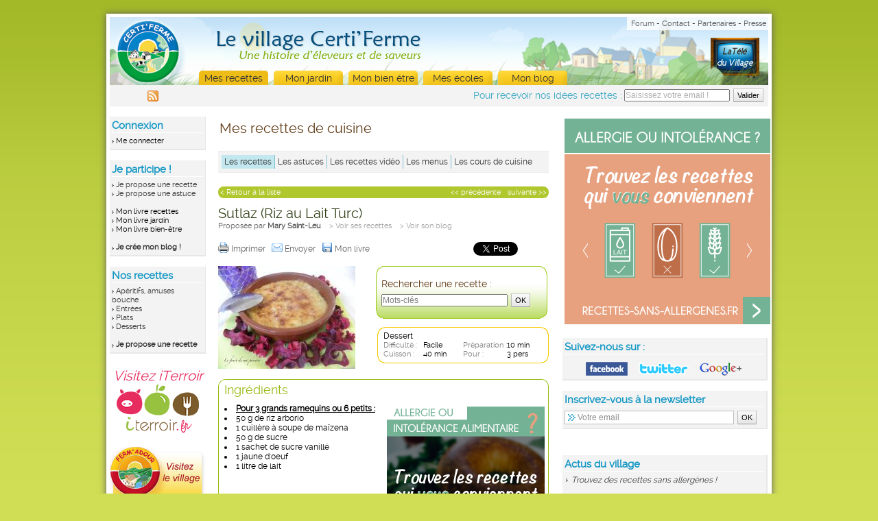

--- FILE ---
content_type: text/html
request_url: http://www.certiferme.com/recette/recette-sutlaz-riz-au-lait-turc-36018.html
body_size: 9579
content:
<!DOCTYPE html PUBLIC "-//W3C//DTD XHTML 1.0 Transitional//EN" "http://www.w3.org/TR/xhtml1/DTD/xhtml1-transitional.dtd">
<html xmlns="http://www.w3.org/1999/xhtml">
<head>
	<title>RECETTE SUTLAZ (RIZ AU LAIT TURC), RECETTE SUTLAZ (RIZ AU LAIT TURC), DESSERT avec photo</title>
	<meta name="Description" content="Pr�paration de la recette Sutlaz (Riz au Lait Turc) : Lavez le riz et faites-le cuire dans une casserole avec 1 litre d'eau. Pr�levez... Recettes cuisine du monde" /> 
	<meta name="keywords" content="Sutlaz (Riz au Lait Turc), Pour 3 grands ramequins ou 6 petits :, 50 g de riz arborio, 1 cuill&egrave;re &agrave; soupe de ma&iuml;zena, 50 g de sucre, 1 sachet de sucre vanill&eacute;&nbsp;, 1 jaune d'oeuf, 1 litre de lait, recette" />
	<meta name="Subject" content="Recette Sutlaz (Riz au Lait Turc)" />
		<link href='../commun.css' rel='stylesheet' type='text/css' /><link href='../certiferme.css' rel='stylesheet' type='text/css' /><script type='text/javascript' src='../ajax.js'></script><script type='text/javascript' src='../bibliotheque/jquery.js'></script><script type='text/javascript' src='../bibliotheque/jquery.timers-1.2.js'></script><script type='text/javascript' src='../bibliotheque/jani/jani.js'></script><script type='text/javascript' src='../bibliotheque/jquery.fancybox-1.3.0/fancybox/jquery.fancybox-1.3.0.pack.js'></script><link href='../bibliotheque/jquery.fancybox-1.3.0/fancybox/jquery.fancybox-1.3.0.css' rel='stylesheet' type='text/css' />	<script type='text/javascript'>
		$(function(){
			//Liste de mots � v�rifier dans le contenu de la page
			//var wordList = ['farine',  'pain', 'p�te � tarte', 'sabl�es?', 'feuillet�es?', 'bris�es?', 'cupcakes?', 'cr�pes?', 'gaufres?', 'choux', 'pizzas?', 'crumble', 'pancakes?'];
			var wordList = ['g�teaux?', 'cookies?', 'muffin', 'cupcakes?', 'cake', 'chocolat', 'framboise', 'farine', 'dessert'];
			//Expression r�guli�re qui joint les entr�es du tableau afin de les trouver dans le contenu du corps
	        var regExp = new RegExp("\\b" + wordList.join("\\b|\\b") + "\\b", "gi");

			var nb_occurence = 0;
			
			$('*', '#CORPS')
		        .andSelf()
		        .contents()
		        //Filtre qui permet de continuer seulement s'il s'agit d'un bloc de texte
		        .filter(function(){
		            return this.nodeType === 3;
		        })
		        //Filtre qui permet de continuer seulement si un des mots recherch�s correspond
		        .filter(function(){
		            return this.nodeValue.match(regExp);
		        })
		        //Pour chaque succ�s de l'expression r�guli�re, on peut manipuler le noeud de texte correspondant au match
		        .each(function(){
		            //console.log(this.nodeValue);
		            nb_occurence++;
		        });

			if(nb_occurence > 0){
				$('.sub_ad_leaderboard .no_match').remove();
				$('.sub_ad_leaderboard .match').show();

				$('.div_pub_300 .no_match').remove();
				$('.div_pub_300 .match').show();
			}
			else{
				$('.div_pub_300 .match').remove();
				$('.div_pub_300 .no_match').show();

				$('.sub_ad_leaderboard .match').remove();
				$('.sub_ad_leaderboard .no_match').show();
			}
		});
	</script>
		<script type='text/javascript' src="../fonctions.js"></script>
	<script type='text/javascript' src="../ajax.js"></script>
	<script type='text/javascript' src="../bibliotheque/jquery-ui-1.7.2.custom.min.js"></script>
	<script type='text/javascript' src="../bibliotheque/jquery.ui.stars-2.1/ui.stars.min.js"></script>
	<link href="../bibliotheque/jquery.ui.stars-2.1/ui.stars.min.css" rel="stylesheet" type="text/css" />
	<script type='text/javascript' src="../bibliotheque/jquery.jcarousel.pack.js"></script>
	<link href="../bibliotheque/jquery.jcarousel.css" rel="stylesheet" type="text/css" />
	<link href="../jcarousel_skin_recette.css" rel="stylesheet" type="text/css" />
	<script type='text/javascript' src="fonctions.js"></script>
	<script type='text/javascript'>
				
		
		$(document).ready(function() {
									
			/*$('#star_recette').stars({
				cancelShow: false,
				oneVoteOnly: true,
				callback: function(ui, type, value){
					enreg_note_recette(36018, value);
				}
			});*/
			
			init_bannieres_pub('..', 'recette', 'recette');
			
						
			$('#champ_mots_cle').focus(function(){
				if($(this).val() == 'Mots-cl�s'){
					$(this).val('').css('color', 'black');
				}
			}).blur(function(){
				if($.trim($(this).val()) == ''){
					$(this).val('Mots-cl�s').css('color', '#7f7f7f');
				}
			});
			$('form[name=astuce] .bouton').click(function(){
				if($('#champ_mots_cle').val()=='Mots-cl�s'){
					$('#champ_mots_cle').val('');
				}
			});
		});
		
		var itrRubrique = "recette";
		var itrSousRubrique = "Dessert";
		var itrKeywords = "sutlaz,riz,lait,turc";
		(function() {
			var itr = document.createElement('script'); itr.type = 'text/javascript'; itr.async = true; itr.src = 'http://www.iterroir.fr/js/certibootstrap.js';
			var s = document.getElementsByTagName('script')[0]; s.parentNode.insertBefore(itr, s);
		})();
	</script>
	<style type='text/css'>
		.menu_cadre_vert li p, .cadre_vert_content li p {
			display: inline;
			margin:0;
		}
	</style>
	</head>

<body><div id="GLOBAL">
		<div id='formulaire_newsletter_fancy' style='display:none'>
		<div style="color:#FF7B00;font-size:16px">Inscrivez-vous � notre newsletter mensuelle...</div>
		<br /><span style="font-size:14px;color:#94B610">...et d�couvrez nos recettes par th�mes, <br />nos astuces jardin, les actus du village...</span><br /><br />
		<form id="formulaire_nl_popup_recette" action="javascript: enregistrer_mail_newsletter('..', 'champ_mail_newsletter_recette', 'fancybox', 'champ_prenom_newsletter_recette', 'champ_age_newsletter_recette')" method="post">
		<table cellpadding=2 cellspacing=0 style="text-align:left;margin-left:30px">
			<tr>
				<td style='padding:2px;font-size:12px'>E-mail *</td>
				<td style='padding:2px'><input type="text" name="mail" value="" id="champ_mail_newsletter_recette" style="width:180px;font-size:12px" /></td>
			</tr>
			<tr>
				<td style='padding:2px;font-size:12px'>Pr�nom</td>
				<td style='padding:2px'><input type="text" value="" id="champ_prenom_newsletter_recette" style='width:180px' /></td>
			</tr>
			<tr>
				<td style='padding:2px;font-size:12px'>Age</td>
				<td style='padding:2px'>
					<input type="text" value="" id="champ_age_newsletter_recette" style='width:30px' maxlength=3 /> 
					&nbsp;&nbsp;&nbsp;&nbsp;<input type="submit" value="Je m'inscris" style='font-size:11px' /> 
					<span style='color:#8f8f8f'>&nbsp;&nbsp;&nbsp;* obligatoire</span>
				</td>
			</tr>
		</table>
		</form>
	</div>
			  		<!--<div id='global_fond_blanc'></div>-->
	<div id="ENTETE">
		<a style="position:absolute;display:block;border:0;left:0;top:0;width:136px;height:99px" href="../index.php"></a>
		<a style="position:absolute;display:block;border:0;right:10px;top:15px;width:75px;height:60px" href="../tele_du_village/index.php"></a>
		<div id='bandeau_liens_utiles' style='width:200px'>
			<div style='float:left;margin-left:3px'>
				<!-- Place this tag in your head or just before your close body tag -->
<!--				<script type="text/javascript" src="https://apis.google.com/js/plusone.js">
				  {lang: 'fr'}
				</script>-->
				<!-- Place this tag where you want the +1 button to render -->
				<!--<g:plusone size="small"></g:plusone>-->
			</div>
			<div style='float:right'>
				<a href='../forum/index.php'>Forum</a> - 
				<a href='../contact.php'>Contact</a> - 
				<a href='../partenaires.php'>Partenaires</a> - 
				<a href='../presse/communiques.php'>Presse</a>
			</div>
		</div>
		
		<div id="MENU" style="left:130px">
			<!--<div class="link1"><a href="../eleveur/ma_ferme.php">Ma ferme</a></div>-->
			<div class="onglet_actif"><a href="../recette/livre_recette.php">Mes recettes</a></div>
			<div class="link4"><a href="../jardin/astuces-et-conseils-de-jardinage.html">Mon jardin</a></div>
			<div class="link3"><a href="../sante/actualites-sante.html">Mon bien �tre</a></div>
			<div class="link6"><a href="../ecole/annuaire-ecoles-professionnelles.html">Mes �coles</a></div>
			<div class="link7"><a href="../mon_blog/les-blogs-certiferme.html">Mon blog</a></div>
<!--			<div class="link8"><a href="../fetes/recettes-de-reveillon.html" class='onglet_noel'>F�tes 2012 !</a></div>-->
		</div>
	</div>
	<div id="bande_sous_menu">
		<div style='padding:5px'>
			<form method="post" name="formulaire_nl_bandeau" action="javascript:enregistrer_mail_newsletter('..', 'champ_mail_newsletter_bandeau', 'popup')" class='form_nl_bandeau'>
				<span class='middle'>Pour recevoir nos id�es recettes :</span>
				<input type="text" class='input_text_nl middle' value="Saisissez votre email !" name="mail" id='champ_mail_newsletter_bandeau' onclick="javascript:if(this.value=='Saisissez votre email !'){this.value=''}" />
				<input type="submit" value="Valider" class='middle bouton' />
			</form>
			<div id='liens_pratique_sous_menu'>
								<a href="../certiferme_dernieres_recettes.xml"><img src='../imgs/contenu/ico_rss_16.gif' style='border:0' title="S'abonner aux derni�res recettes Certi'Ferme" /></a>
			</div>
		</div>
			</div>
	
	  	  	<div id="COL-GAUCHE" style='z-index:0;'>
  		<div class='bloc_colonne bloc_colonne_gauche'>
			<div class='sous_bloc_colonne'>
	  			<h3>Connexion</h3><a onclick='javascript:init_form_identification("..", "", "1");' class='liste cliquable'>Me connecter</a>  			</div>
  		</div>
  		
  		<div class='bloc_colonne bloc_colonne_gauche'>
			<div class='sous_bloc_colonne'>
				<h3>Je participe !</h3>
								<a href="../recette/ajout/ajout_recette_perso.php" class='liste'>Je propose une recette</a><br />
				<a href="../recette/ajout/ajout_astuce_perso.php" class='liste'>Je propose une astuce</a>
				<br /><br />
									<a onclick="javascript:init_form_identification('..', 'recette/mon-livre-de-recettes.html');" class='liste cliquable'>Mon livre recettes</a><br />
					<a onclick="javascript:init_form_identification('..', 'recette/mon-livre-de-jardinage.html');" class='liste cliquable'>Mon livre jardin</a><br />
					<a onclick="javascript:init_form_identification('..', 'recette/mon-livre-sante.html');" class='liste cliquable'>Mon livre bien-�tre</a>
								<br /><br />
									<a href="../mon_blog/ajout/inscription.php" class='liste mettre_en_valeur'>Je cr�e mon blog !</a><br />
							</div>
		</div>
		
		<div class='bloc_colonne bloc_colonne_gauche'>
			<div class='sous_bloc_colonne'>
				<h3>Nos recettes</h3>				
				<a href="../recette/livre_recette.php?type=5&recherche_avancee=1" class='liste'>Ap�ritifs, amuses bouche</a><br />
				<a href="../recette/livre_recette.php?type=1&recherche_avancee=1" class='liste'>Entr�es</a><br />
				<a href="../recette/livre_recette.php?type=2&recherche_avancee=1" class='liste'>Plats</a><br />
				<a href="../recette/livre_recette.php?type=3&recherche_avancee=1" class='liste'>Desserts</a><br /><br />
				<a href="../recette/ajout/ajout_recette_perso.php" class='liste mettre_en_valeur'>Je propose une recette</a>
			</div>
		</div>
		
				
   		   		
   		<div style='width:120px;margin-left:10px'>
   			   				<script type='text/javascript'>
					<!--//<![CDATA[
					   document.MAX_ct0 ='';
					   var m3_u = (location.protocol=='https:'?'https://cas.criteo.com/delivery/ajs.php?':'http://cas.criteo.com/delivery/ajs.php?');
					   var m3_r = Math.floor(Math.random()*99999999999);
					   document.write ("<scr"+"ipt type='text/javascript' src='"+m3_u);
					   document.write ("zoneid=46909");document.write("&amp;nodis=1");
					   document.write ('&amp;cb=' + m3_r);
					   if (document.MAX_used != ',') document.write ("&amp;exclude=" + document.MAX_used);
					   document.write (document.charset ? '&amp;charset='+document.charset : (document.characterSet ? '&amp;charset='+document.characterSet : ''));
					   document.write ("&amp;loc=" + escape(window.location));
					   if (document.referrer) document.write ("&amp;referer=" + escape(document.referrer));
					   if (document.context) document.write ("&context=" + escape(document.context));
					   if ((typeof(document.MAX_ct0) != 'undefined') && (document.MAX_ct0.substring(0,4) == 'http')) {
					       document.write ("&amp;ct0=" + escape(document.MAX_ct0));
					   }
					   if (document.mmm_fo) document.write ("&amp;mmm_fo=1");
					   document.write ("'></scr"+"ipt>");
					//]]>-->
				</script>
	   		   		</div>
   		
   				
		<div style="position:relative;margin-left:0;margin-top:20px;text-align:center">
			<a href='http://www.iterroir.fr' target='_blank' style='text-decoration:none;border:0'>
				<span style='font-size:20px;color:#E72D5F;font-style:italic'>Visitez iTerroir</span>
				<img src="../imgs/it_logo_size_2.png" alt="Visitez iTerroir" style='border:0' />
			</a>
		</div>
		
		<div style="position:relative;margin-left:0;margin-top:20px;">
			<img src="../imgs/cadre_visite_certiferme.jpg" border="0" usemap="#visite_site">
			<MAP NAME="visite_site"><area SHAPE="rect" COORDS="0,0,140,105" HREF="http://www.fermadour.com"></MAP>
		</div>
	
				
		<div style="clear:both">&nbsp;</div>
  	</div>  	
	  	<div id="COL-DROITE">
		<div style="height:15px"></div>
	<div class='bloc_colonne  bloc_colonne_sans_bg' style="">
		<div class='sous_bloc_colonne'>
	<div id='itrWidget2'></div>		</div>
	</div>
	<div class='bloc_colonne  ' style="">
		<div class='sous_bloc_colonne'>
				<h3>Suivez-nous sur :</h3>
			<div style='text-align:center'>
				<div style='font-size:5px'>&nbsp;</div>
				<a href="https://www.facebook.com/iTerroir" target='_blank'><img src="../imgs/contenu/ico_col_droite_facebook.png" style='border:0' title="Certi'Ferme sur Facebook" class='middle' /></a>
				&nbsp;&nbsp;&nbsp;
				<a href="http://twitter.com/iterroir" target='_blank'><img src="../imgs/contenu/ico_col_droite_twitter.png" style='border:0' title="Certi'Ferme sur Twitter" class='middle' /></a>
				&nbsp;&nbsp;&nbsp;
				<a rel="publisher" href="https://plus.google.com/s/iterroir" target='_blank'><img src="../imgs/contenu/ico_col_droite_google+.png" style='border:0' title="Certi'Ferme sur Google+" class='middle' />&nbsp;</a>
			</div>
					</div>
	</div>
	<div class='bloc_colonne  ' style="">
		<div class='sous_bloc_colonne'>
					<div id='ENTETE'><h3>Inscrivez-vous � la newsletter</h3></div>
			<form method="post" name="formulaire_nl" action="javascript:enregistrer_mail_newsletter('..', 'champ_mail_newsletter_gauche', 'popup')">
				<input type="text" class='input_text_nl middle' value="&nbsp;&nbsp;&nbsp;&nbsp;&nbsp;&nbsp;Votre email" name="mail" id='champ_mail_newsletter_gauche' onfocus="$(this).val('').css('background','#fff')" />
				<input type="submit" value="OK" />
			</form>
				</div>
	</div>
	<div class='bloc_colonne  bloc_colonne_sans_bg' style="">
		<div class='sous_bloc_colonne'>
	<div class='center' style='position:relative;left:-3px'>						<script type='text/javascript'>
                        <!--//<![CDATA[
                           document.MAX_ct0 ='';
                           var m3_u = (location.protocol=='https:'?'https://cas.criteo.com/delivery/ajs.php?':'http://cas.criteo.com/delivery/ajs.php?');
                           var m3_r = Math.floor(Math.random()*99999999999);
                           document.write ("<scr"+"ipt type='text/javascript' src='"+m3_u);
                           document.write ("zoneid=104021");document.write("&amp;nodis=1");
                           document.write ('&amp;cb=' + m3_r);
                           if (document.MAX_used != ',') document.write ("&amp;exclude=" + document.MAX_used);
                           document.write (document.charset ? '&amp;charset='+document.charset : (document.characterSet ? '&amp;charset='+document.characterSet : ''));
                           document.write ("&amp;loc=" + escape(window.location));
                           if (document.referrer) document.write ("&amp;referer=" + escape(document.referrer));
                           if (document.context) document.write ("&context=" + escape(document.context));
                           if ((typeof(document.MAX_ct0) != 'undefined') && (document.MAX_ct0.substring(0,4) == 'http')) {
                               document.write ("&amp;ct0=" + escape(document.MAX_ct0));
                           }
                           if (document.mmm_fo) document.write ("&amp;mmm_fo=1");
                           document.write ("'></scr"+"ipt>");
                        //]]>--></script>
									<!--script type="text/javascript" src="http://static.ak.connect.facebook.com/js/api_lib/v0.4/FeatureLoader.js.php/fr_FR"></script><script type="text/javascript">FB.init("2f417aa092ff5733f5cd7b4b02b74a48");</script><fb:fan profile_id="235204036867" stream="0" connections="0" logobar="0" width="155" height='80'></fb:fan><div style="font-size:8px;"></div-->			
			</div>
				</div>
	</div>
	<div class='bloc_colonne  ' style="">
		<div class='sous_bloc_colonne'>
		<div id='ENTETE'><h3>Actus du village</h3></div>
					<h4 style="font-style:italic;font-size:12px;font-weight:normal" class="h4_actus_village"><a href="http://www.recettes-sans-allergenes.fr/"  target='_blank' >Trouvez des recettes sans allerg�nes !</a></h4>
					<br />
									<h4 style="font-style:italic;font-size:12px;font-weight:normal" class="h4_actus_village"><a href="http://www.iterroir.fr/produits-du-terroir/selection/thon-blanc-omega-3-bonne-humeur/807"  target='_blank' >Le thon blanc : om�ga3 et bonne humeur</a></h4>
					<br />
									<h4 style="font-style:italic;font-size:12px;font-weight:normal" class="h4_actus_village"><a href="http://www.iterroir.fr/quiz/quiz-ingredients-interdits-allergie-gluten/813"  target='_blank' >Quiz : l'alimentation sans gluten</a></h4>
					<br />
									<h4 style="font-style:italic;font-size:12px;font-weight:normal" class="h4_actus_village"><a href="http://www.iterroir.fr/sante-bien-etre/remedes/cinq-remedes-de-grand-mere-a-base-d-oignon/538"  target='_blank' >Sant� : 5 rem�des � base d'oignon</a></h4>
					<br />
						</div>
	</div>
		
  	</div>
  
  <div id="CORPS">
  	<div id='conteneur_banniere_centre'><div class='banniere_adsense_haut'><script type='text/javascript'><!--//<![CDATA[
					var m3_u = (location.protocol=='https:'?'https://cas.criteo.com/delivery/ajs.php':'http://cas.criteo.com/delivery/ajs.php');
					var m3_r = Math.floor(Math.random()*99999999999);
					if (!document.MAX_used) document.MAX_used = ',';
					document.write ("<scr"+"ipt type='text/javascript' src='"+m3_u);
					document.write ('?nodis=1&amp;zoneid=14864');
					document.write ('&amp;cb=' + m3_r);
					if (document.MAX_used != ',') document.write ('&amp;exclude=' + document.MAX_used);
					document.write (document.charset ? '&amp;charset='+document.charset : (document.characterSet ? '&amp;charset='+document.characterSet : ''));
					if (document.referrer) document.write ('&amp;referer=' + escape(document.referrer));
					if (document.context) document.write ('&context=' + escape(document.context));
					if (document.mmm_fo) document.write ('&amp;mmm_fo=1');
					document.write ("'><\/scr"+"ipt>");
				//]]>--></script></div></div>
  
  			<div id="TITRE-MARRON"  style='height:30px'>
			<h2 style='margin-left:20px;font-size:20px'><a href="http://www.certiferme.com/recette/recettes-de-cuisine.html" class="h1">Mes recettes de cuisine</a></h2>
					</div>
			<div id="BLOC-MENU">
		<ul id="nouveau_sous_menu">
							<li  >
					<a href="trouver-une-recette.html"  id="sous_onglet_selectionne">
						Les recettes					</a>
				</li>
							<li  >
					<a href="astuces-de-cuisine.html"  >
						Les astuces					</a>
				</li>
							<li  >
					<a href="recettes-video.html"  >
						Les recettes vid�o					</a>
				</li>
							<li  >
					<a href="la-selection-des-menus.html"  >
						Les menus					</a>
				</li>
							<li  class="dernier_onglet_sous_menu">
					<a href="les-cours-de-cuisine.html"  >
						Les cours de cuisine					</a>
				</li>
					</ul>
	</div>
		
	<!-- CAROUSEL POUR LES RECETTES -->
		
		<div itemscope itemtype="http://schema.org/Recipe">
	<div id="BLOC-CONTENU" style="margin-top:0px;margin-bottom:10px;">
		<div id="BLOC-VERTFONCE">
			<div style='margin: 0 0 10px 0; text-align:left;background:#B0C72E;border:0' class='round10'>
				<div style='padding:2px 3px'>
					<a href="recette-soupe-de-fraises-au-lait-de-coco-36020.html" style='float:right;color:#fff'>suivante &gt;&gt;</a>					<a href="recette-panna-cotta-ananas-passion-36012.html" style='float:right;margin-right:10px;color:#fff'>&lt;&lt; pr�c�dente</a>					<a href="livre_recette.php?" style='color:#fff'>&lt; Retour � la liste</a>
				</div>
			</div>
			<h1 class="titrepagevert" style="width:100%;top:0;left:0;font-size:20px;color:#324118"><span itemprop="name">Sutlaz (Riz au Lait Turc)</span></h1>
			<div class="clearboth"></div>
		</div>
		
					<table cellpadding=0 cellspacing=0 style="font-size:11px;margin-top:0px;" border='0'>
				<tr>
					<td rowspan='2'></td>
					<td style='color:#9f9f9f; font-size:11px'>
						<span style='color:#5f5f5f'>Propos�e par <span style='font-weight:bold'>Mary Saint-Leu</span></span>&nbsp;&nbsp;&nbsp;&nbsp;<a href='livre_recette.php?recette_inscrit=37779' style='color:#9f9f9f;text-decoration:none'>&gt; Voir ses recettes</a>&nbsp;&nbsp;&nbsp;&nbsp;<a href='http://lefruitdemapassion.blogduvillage.com' target='_blank' style='color:#9f9f9f;text-decoration:none'>&gt; Voir son blog</a>					</td>
				</tr>
			</table>
				<div style='width:100%;padding:0;margin: 15px 0'>
			<div style='float:left;margin:0'>
								<a style="color:#5f5f5f;font-size:12px;text-decoration:none" href='javascript:choisir_mode_impression_recette(36018)'>
					<img src="../imgs/contenu/ico_imprimer.gif" style="width:16px;height:16px;border:0;position:relative;top:2px;margin-right: 3px" />Imprimer
				</a>&nbsp;
				<a style="color:#5f5f5f;font-size:12px;text-decoration:none" href="demande_envoi_ami.php?id_recette=36018">
					<img src="../imgs/contenu/ico_envoyer.gif" style="width:16px;height:16px;border:0;position:relative;top:2px;margin-right: 3px" />Envoyer
				</a>&nbsp;
				<a style="color:#5f5f5f;font-size:12px;text-decoration:none" href="mon_livre_recette_connexion.php?id_recette_select=36018">
					<img src="../imgs/contenu/ico_enregistrer.gif" style="width:16px;height:16px;border:0;position:relative;top:2px;margin-right: 3px" />Mon livre
				</a>&nbsp;
			</div>
			<div style='float:right;margin-top:-3px'>	<table cellpadding=0 cellspacing=0 style='margin:5px 0 0 5px'>
		<col width='110px' />
		<col />
		<col width='110px' />
		<tr>
			<td><a name="fb_share" type="button_count" share_url="http://www.certiferme.com/recette/recette-sutlaz-riz-au-lait-turc-36018.html"></a><script src="http://static.ak.fbcdn.net/connect.php/js/FB.Share" type="text/javascript"></script></td>
			<td>&nbsp;</td>
			<td><a href="http://twitter.com/share" class="twitter-share-button" data-url="https://tinyurl.com/k4kuod5" data-text="Sutlaz (Riz au Lait Turc)" data-count="horizontal" data-via="certiferme" data-lang="fr">Tweet</a><script type="text/javascript" src="http://platform.twitter.com/widgets.js"></script></td>
		</tr>
	</table></div>
			<div style="clear:both"></div>
		</div>
	</div>
	<div id='div_choix_mode_impression' style='display:none'>
		<form name='form_impression' id='form_impression' action="impression_recette.php" onsubmit="return true" method='get' target='_blank'>
			<span style='font-size:14px;color:#FF9900'>Mode d'impression de la recette :</span><br /><br />
			<label><input type='radio' name='mode_impression' value='avec' checked='checked' style='vertical-align:middle' /> <span style='vertical-align:middle'>Avec photo</span></label><br />
			<label><input type='radio' name='mode_impression' value='sans' style='vertical-align:middle' /> <span style='vertical-align:middle'>Sans photo</span></label><br /><br />
			<input type='submit' value='Imprimer la recette' />
			<input type='hidden' name='id_recette' value='36018' />
		</form>
	</div>
		
	<div id="BLOC-CONTENU" style='padding:0;margin-bottom:0'>

		<div class='cadre_jaune' style="border:0;float:left;width:210px;">
			<div class="cadre_jaune_content" style='border:0;padding:0;position:relative;'>
				<table cellpadding='0' cellspacing='0' style='width:100%;' border='0'>
					<tr>
						<td align='left' valign='top'>
						<!-- GIF ANIME ou PHOTO RECETTE -->
							<img src='..//imgs/contenu/recette_photo/sutlaz-riz-au-lait-turc-08101315223631.jpg' width='200 px' style='margin:0' alt="Sutlaz (Riz au Lait Turc)" itemprop='image' />						</td>
					</tr>
				</table>
							</div>
		</div>
	
		<div id='cadre_recherche_vert_petit' style='float:right;'>
			<div class='sub'>
				<form name="astuce" action="livre_recette.php" method='get' style='margin-top:10px !important;margin-top:15px' onsubmit="javascript:return verif_form_recherche_recette()">
					<input type='hidden' name='recherche' value=1 />
					<h4>Rechercher une recette :</h4>
					<div style='margin-top:6px'>
						<input type="text" name="mots_cle" id="champ_mots_cle" value="Mots-cl�s" maxlength='35' style='color:#7f7f7f;width:180px;vertical-align:middle' />
						<input type="submit" value="OK" style='vertical-align:middle' />
					</div>
				</form>
			</div>
		</div>
		
		<div class='cadre_jaune' style='float:right;width:250px;margin-top:10px'>
			<div class="cadre_jaune_top_left"></div>
			<div class="cadre_jaune_top_right"></div>
			<div class="cadre_jaune_bottom_right"></div>
			<div class="cadre_jaune_bottom_left"></div>
			<div class="cadre_jaune_content" style='padding-bottom:0'>
				<!-- <h3 style='margin-bottom:0'>Description</h3>  -->
				<table style='width:100%;margin-top:5px' cellpadding=0 cellspacing=0>
					<col width='25%' />
					<col width='25%' />
					<col width='28%' />
					<tr>
						<td colspan=4><h2 style='font-size:12px;color:#000000;display:inline-block;font-weight:normal'><span itemprop="recipeCategory">Dessert</span></h2></td>
					</tr>
					<tr>
						<td class='texte'><span style='color:#7F7F7F'>Difficult� : </span></td>
						<td class='texte'><span style='color:#000000'>Facile</span></td>
						<td class='texte'><span style='color:#7F7F7F'>Pr�paration : </span></td>
						<td class='texte'><span style='color:#000000'><meta itemprop="prepTime" content="PT10M">10 min</span></td>
					</tr>
					<tr>
						<td class='texte'><span style='color:#7F7F7F'>Cuisson : </span></td>
						<td class='texte'><span style='color:#000000'><meta itemprop="cookTime" content="PT40M">40 min</span></td>
						<td class='texte'><span style='color:#7F7F7F'>Pour : </span></td>
						<td class='texte'><span style='color:#000000'>3 pers</span></td>
					</tr>
					<tr><td colspan=3 style='font-size:5px'>&nbsp;</td></tr>
				</table>
			</div>
		</div>
		
		<div style="clear:both"></div>

	</div>
			
	
	<div id="BLOC-CONTENU">	
		<div class='cadre_vert' style="width:100%;margin-top:15px">
			<div class="cadre_vert_top_left"></div>
			<div class="cadre_vert_top_right"></div>
			<div class="cadre_vert_bottom_right"></div>
			<div class="cadre_vert_bottom_left"></div>
			<div class="cadre_vert_content">				
				<h3 style='width:150px'>Ingr�dients</h3>
				<div style='float:left;width:49%'>
					<ul class='menu_cadre_vert'>
						<li><span itemprop="ingredients"><span style="text-decoration: underline;"><strong>Pour 3 grands ramequins ou 6 petits :</strong></span></span></li><li><span itemprop="ingredients">50 g de riz arborio</span></li><li><span itemprop="ingredients">1 cuill&egrave;re &agrave; soupe de ma&iuml;zena</span></li><li><span itemprop="ingredients">50 g de sucre</span></li><li><span itemprop="ingredients">1 sachet de sucre vanill&eacute;&nbsp;</span></li><li><span itemprop="ingredients">1 jaune d'oeuf</span></li><li><span itemprop="ingredients">1 litre de lait</span></li>					</ul>
				</div>
				<div style='float:right;width:49%;vertical-align:top'>
					<div id="itrWidget1"></div>
				</div>
				<div style='clear:both;'></div>
			</div>
		</div>
		
				
		
		<div class='cadre_vert' style="width:100%;margin-top:15px" id='cadre_preparation'>
			<div class="cadre_vert_top_left"></div>
			<div class="cadre_vert_top_right"></div>
			<div class="cadre_vert_bottom_right"></div>
			<div class="cadre_vert_bottom_left"></div>
			<div class="cadre_vert_content">
				<h3>Pr�paration</h3>
				<div itemprop="recipeInstructions">
    				<ul class='menu_cadre_vert'>
    					<li>Lavez le riz et faites-le cuire dans une casserole avec 1 litre d'eau. Pr�levez 2 cuill�res � soupe dans le litre de lait et faites ti�dir le reste avec le sucre et le sucre vanill� pendant 10 minutes sans cesser de remuer. Ajoutez alors le riz et remuez.</li><li>Pr�chauffez le four � 200�C, thermostat 7.</li><li>Dans un saladier, m�langez ensemble la ma�zena et le jaune d'oeuf avec le lait ti�de. Fouettez vivement, puis incorporez ce m�lange au riz.</li><li>Versez dans des ramequins, placez-les dans un bain-marie et enfournez 30 minutes. </li>    				</ul>
				<div style="clear:both"></div>
    			</div>
			</div>
		</div>
		
				

		<!-------------------------------->
		<!-- COMMENTAIRES DES RECETTES --->
		<!-------------------------------->
		<a href="#" id='cadre_commentaires'></a>
					<div class='cadre_vert' style="width:100%;margin-top:15px">
				<div class="cadre_vert_top_left"></div>
				<div class="cadre_vert_top_right"></div>
				<div class="cadre_vert_bottom_right"></div>
				<div class="cadre_vert_bottom_left"></div>
				<div class="cadre_vert_content">
					<a href="javascript:afficher_formulaires_commentaire('ident', 36018, 'recette-sutlaz-riz-au-lait-turc-36018.html');;" 
							style="float:right; margin:7px 0 0 0; cursor:pointer; color:#333333; font-size:13px; font-weight:bold; padding:2px" >
					<b style='color:#FCA103; font-size:14px'>+</b> Ajouter un commentaire</a>
					<h3 style='width:300px'>0 commentaire</h3>
					<meta itemprop="interactionCount" content="UserComments:0" />
							<table width='98%' cellspacing='0' style='margin:5px 0 0 0;'>
			<tr>
				<td>
					<p style='color:#5f5f5f'>Aucun commentaire n'est li� � cette recette</p>
				</td>
			</tr>
		</table>
						<div style="clear:both"></div>
				</div>
			</div>
					
		<div id="div_formulaires_commentaire">&nbsp;</div>
		<!------------------------------------>
		<!-- FIN COMMENTAIRES DES RECETTES --->
		<!------------------------------------>
			</div>

 	
	
	
		
		
	<!-------------------------------->
	<!-- AUTRES RECETTES ASSOCIEES --->
	<!-------------------------------->
			
		<div id="BLOC-CONTENU">
			<div class='cadre_jaune' style="width:100%;margin-top:15px">
				<div class="cadre_jaune_content">
					<h3>Suggestions : 10 recettes similaires</h3>
					<table>
						<tr><td align='center'><p><a href='recette-chocolat-bounty-20800.html'><img src='../imgs/contenu/ico_recette_fiche.gif'></a></p></td><td><p>&nbsp;&nbsp;<a href='recette-chocolat-bounty-20800.html'>Chocolat Bounty</a></p></td></tr><tr><td align='center'><p><a href='recette-pain-d-epices-en-map-7123.html'><img src='../imgs/contenu/ico_recette_fiche.gif'></a></p></td><td><p>&nbsp;&nbsp;<a href='recette-pain-d-epices-en-map-7123.html'>Pain d'�pices en MAP</a></p></td></tr><tr><td align='center'><p><a href='recette-gateau-aux-mures-a-base-de-genoise-37397.html'><img src='../imgs/contenu/ico_recette_fiche.gif'></a></p></td><td><p>&nbsp;&nbsp;<a href='recette-gateau-aux-mures-a-base-de-genoise-37397.html'>G�teau aux m�res � base de g�noise</a></p></td></tr><tr><td align='center'><p><a href='recette-mendiant-ou-bettelmann-24412.html'><img src='../imgs/contenu/ico_recette_fiche.gif'></a></p></td><td><p>&nbsp;&nbsp;<a href='recette-mendiant-ou-bettelmann-24412.html'>Mendiant (ou Bettelmann)</a></p></td></tr><tr><td align='center'><p><a href='recette-sabayon-de-letchis-au-sirop-de-cannelle-37647.html'><img src='../imgs/contenu/ico_recette_fiche.gif'></a></p></td><td><p>&nbsp;&nbsp;<a href='recette-sabayon-de-letchis-au-sirop-de-cannelle-37647.html'>Sabayon de letchis au sirop de cannelle</a></p></td></tr><tr><td align='center'><p><a href='recette-petits-gateaux-moelleux-a-l-ananas-37898.html'><img src='../imgs/contenu/ico_recette_fiche.gif'></a></p></td><td><p>&nbsp;&nbsp;<a href='recette-petits-gateaux-moelleux-a-l-ananas-37898.html'>Petits g�teaux moelleux � l'ananas</a></p></td></tr><tr><td align='center'><p><a href='recette-muffins-moelleux-et-vanilles-aux-pepites-17080.html'><img src='../imgs/contenu/ico_recette_fiche.gif'></a></p></td><td><p>&nbsp;&nbsp;<a href='recette-muffins-moelleux-et-vanilles-aux-pepites-17080.html'>Muffins Moelleux et Vanill�s aux P�pites</a></p></td></tr><tr><td align='center'><p><a href='recette-pain-perdu--28892.html'><img src='../imgs/contenu/ico_recette_fiche.gif'></a></p></td><td><p>&nbsp;&nbsp;<a href='recette-pain-perdu--28892.html'>Pain Perdu </a></p></td></tr><tr><td align='center'><p><a href='recette-spritz-petits-gateaux-de-noel-23316.html'><img src='../imgs/contenu/ico_recette_fiche.gif'></a></p></td><td><p>&nbsp;&nbsp;<a href='recette-spritz-petits-gateaux-de-noel-23316.html'>Spritz - Petits G�teaux de No�l</a></p></td></tr><tr><td align='center'><p><a href='recette-fondant-d-automne-17538.html'><img src='../imgs/contenu/ico_recette_fiche.gif'></a></p></td><td><p>&nbsp;&nbsp;<a href='recette-fondant-d-automne-17538.html'>Fondant d'Automne</a></p></td></tr>					</table>
					<br />
					<h4><a href='http://www.iterroir.fr/cuisine' target='_blank' style='color:#E72D5F;font-size:16px'>Consultez �galement la rubrique "� table" de <span style='font-weight:bold'>iTerroir</span></a></h4>
					<table>
						<tr>
							<td><p><img src='../imgs/contenu/ico_folder_close.png'></p></td><td><p>&nbsp;&nbsp;<a href="http://www.iterroir.fr/cuisine/recettes" target='_blank'>Recettes gourmandes</a></p></td>
						</tr>
						<tr>
							<td><p><img src='../imgs/contenu/ico_folder_close.png'></p></td><td><p>&nbsp;&nbsp;<a href="http://www.iterroir.fr/cuisine/recettes/astuces" target='_blank'>Astuces culinaires</a></p></td>
						</tr>
						<tr>
							<td><p><img src='../imgs/contenu/ico_folder_close.png'></p></td><td><p>&nbsp;&nbsp;<a href="http://www.iterroir.fr/cuisine/amenagement" target='_blank'>Id�es d�am�nagement pour votre cuisine</a></p></td>
						</tr>
					</table>
				</div>
			</div>
		</div>
		
		</div>
		<div id="FIN-CONTENU"></div>
	
  </div>
  
    	<div id="PIED">
  		<p style='color:#888888'>Tous droits r�serv�s certiferme.com � <a style='color:#888888' href="http://www.certiferme.com/contact.php">Mentions l�gales � Conditions G�n�rales d'Utilisation</a>
  		<br />Le Village certiferme fait partie de la communaut� des villages int�grant le village <a style='color:#888888;text-decoration:underline' href="http://www.fermadour.com" target='_blank'>www.fermadour.com</a>
  		<br />Ce site a �t� d�velopp� par <a style='color:#888888;text-decoration:underline' href="http://www.yieloo.com" target="_blank">Yieloo</a> avec les technologies <a style='color:#888888;text-decoration:underline' href="http://www.intraknow.com" target="_blank">Intra'Know</a></p>
  	</div>
  	<br />
		<script type="text/javascript">
  		var _gaq = _gaq || [];
  		_gaq.push(['_setAccount', 'UA-15799577-1']);
  		_gaq.push(['_setAllowAnchor', true]);
  		_gaq.push(['_trackPageview']);

  		(function() {
    		var ga = document.createElement('script'); ga.type = 'text/javascript'; ga.async = true;
    		ga.src = ('https:' == document.location.protocol ? 'https://ssl' : 'http://www') + '.google-analytics.com/ga.js';
    		var s = document.getElementsByTagName('script')[0]; s.parentNode.insertBefore(ga, s);
  		})();
	</script>
	<!-- <script type="text/javascript" src="http://ads.ayads.co/ajs.php?zid=395"></script> -->
		<p style='clear:right'>&nbsp;</p>
</div>
<div id="dropin" style="position:absolute;visibility:hidden;top:125;z-index:100"></div>
</body>
</html>
